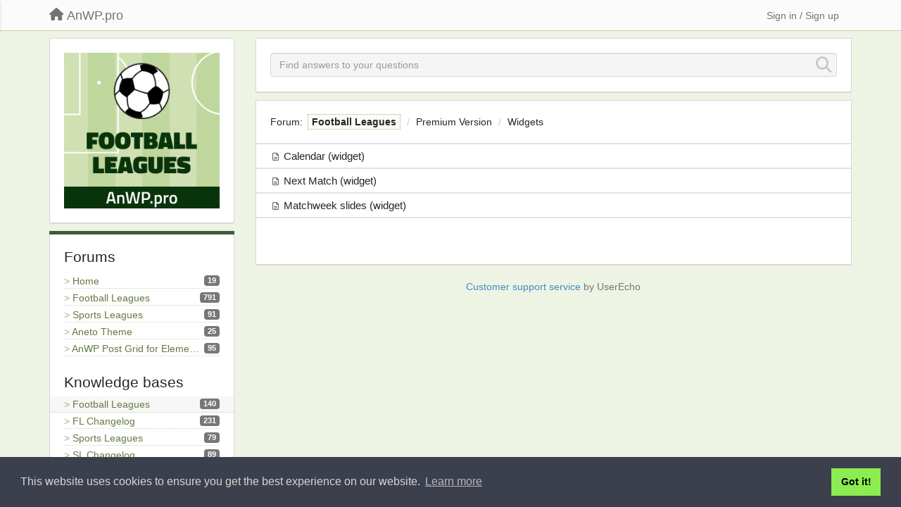

--- FILE ---
content_type: text/html; charset=utf-8
request_url: https://support.anwp.pro/knowledge-bases/2-football-leagues/categories/47-widgets/articles
body_size: 11612
content:
<!DOCTYPE html>
<html lang="en" dir="ltr">
  <head>
    <meta charset="utf-8">
    <meta http-equiv="X-UA-Compatible" content="IE=edge">

    
    <meta name="viewport" content="width=device-width, initial-scale=1.0" />    

    <meta name="description" content="
  
">
    <meta name="author" content="">
    <meta name="apple-mobile-web-app-capable" content="yes">

    <title>
  Football Leagues / AnWP.pro
</title>
    
  
  <meta name="title" content="Football Leagues / AnWP.pro" />
  


    

    

    
    <link rel="apple-touch-icon" href="https://userecho.com/s/assets/img/new/ios-icon-152.png">
    

    


<script>
var initqueue = [];
var interface_mode = '';
var _uls_ls=(new Date()).getTime();
if (typeof __subfolder == 'undefined') var __subfolder='';

var _ue_globals=[];
_ue_globals['is_staff'] = false;
_ue_globals['lang_code'] = 'en';
_ue_globals['lang_direction'] = 'ltr';
_ue_globals['datepicker_lang_code'] = 'en';
_ue_globals['max_image_upload_size'] = 5242880;
_ue_globals['max_file_upload_size'] = 20971520;




_ue_globals['redactor_file_upload'] = true;

_ue_globals['redactor_ueactions'] = false;
_ue_globals['redactor_ue_ai'] = false;





function _checkYT(img){
	if(img.naturalHeight <= 90){
		var path = img.src;
		var altpath = path.replace('/maxresdefault.webp','/hqdefault.jpg').replace('/vi_webp/','/vi/');
		if (altpath != path){
			img.src = altpath;
		}
	}
}
</script>



  
        <link rel="stylesheet" type="text/css" href="//cdnjs.cloudflare.com/ajax/libs/cookieconsent2/3.1.0/cookieconsent.min.css" />
<script src="//cdnjs.cloudflare.com/ajax/libs/cookieconsent2/3.1.0/cookieconsent.min.js"></script>
<script>
window.addEventListener("load", function(){
window.cookieconsent.initialise({
  "palette": {
    "popup": {
      "background": "#3c404d",
      "text": "#d6d6d6"
    },
    "button": {
      "background": "#8bed4f"
    }
  }
})});
</script>
<!-- Google tag (gtag.js) -->
<script async src="https://www.googletagmanager.com/gtag/js?id=G-T3X8L20C38"></script>
<script>
  window.dataLayer = window.dataLayer || [];
  function gtag(){dataLayer.push(arguments);}
  gtag('js', new Date());

  gtag('config', 'G-T3X8L20C38');
</script>




    
    
    

    
    

    <link rel="stylesheet" href="/s/compress/css/output.ae92dd5887c7.css" type="text/css">

    

    <!-- HTML5 shim and Respond.js IE8 support of HTML5 elements and media queries -->
    <!--[if lt IE 9]>
      <script src="https://oss.maxcdn.com/libs/html5shiv/3.7.0/html5shiv.js"></script>
      <script src="https://oss.maxcdn.com/libs/respond.js/1.4.2/respond.min.js"></script>
    <![endif]-->

    



<style>

body {




}

/* Dashboard background color */


body {background-color: #E3E3E3;}

.module.module-topiclist .module-body {
  background-color: #E3E3E3;
}

/* Modules background color */
.panel {
background-color: #ffffff;
}

.ue_project_item {
background-color: #ffffff;
}

.module .module-body {
background-color: #ffffff;
}

.ue-content {
background-color: #ffffff;
}

.modal-content {
background-color: #ffffff;
}

.module-nav {
background-color: #ffffff;
}

.module-search .results-pane, .result-info {
background-color: #ffffff;
}

.module-topiclist .topic-item {
    background-color: #ffffff;
}

.module-topiclist .top-section {
    background-color: #ffffff;
    }

.module-topiclist .bottom-section {
    background-color: #ffffff;
    }

.navbar-nav .open .dropdown-menu {
    background-color: #ffffff;
}

.popover-title {
background-color: #f5f5f5;
}

.module-topiclist .tabbed ul.nav-pills, .module-topiclist .tabbed ul#tabs li.active a{
    background-color: #ffffff;
    color:#262626;
}


.dropdown-menu>li>a:hover, .btn-canned-response-dropdown .dropdown-menu>li>div.topic-item:hover {
 background-color: #ffffff;
}

/* Modules border color */

.panel-default {
border-color: #d8d8d8;
}

.ue-content table td {
border-color: #d8d8d8;
}

.ue-content table thead td {
    border-bottom: 3px solid #d8d8d8 !important;
}

.ue-content a.i_item_file:before{
    color: rgba(38,38,38,0.5) !important;
}

.module .module-body {
	border-color: #d8d8d8
}

.module {
    border-color: #d8d8d8
}

.form-control {
	border-color: #d8d8d8
}

.redactor-layer {
border-color: #d8d8d8
}

.admin-post-features {
border-bottom: 1px solid #d8d8d8;
}

.modal-header {
border-bottom: 1px solid #d8d8d8;
}

.modal-footer {
border-top: 1px solid #d8d8d8;
}

/*
.topic-solution {
border-color: #d8d8d8;
}
*/

/* Modules lighter color */



.bs-callout-info {
background-color: #f5f5f5;
}


.module-team h3 {
border-bottom: solid 1px #f5f5f5;
}

.comment-private {
background-color: #f5f5f5;
}

.comment-private .ue-content {
background-color: #f5f5f5;
}


.popover-content {
background-color: #ffffff;
}

.ue_project_item > div:first-child {
background-color: #f5f5f5;
}


.table-striped>tbody>tr:nth-child(odd)>td, .table-striped>tbody>tr:nth-child(odd)>th {
background-color: #f5f5f5;
}

.module .module-body .well {
background-color: #f5f5f5;
border-color:#d8d8d8;
}

.pagination>li>a, .pagination>li>span {
background-color: #f5f5f5;
border-color:#d8d8d8;
color:#262626;
}

.nav>li>a:hover, .nav>li>a:focus {
background-color: #f5f5f5;
}

.dropdown-menu {
background-color: #f5f5f5;
}

.dropdown-menu>li>a, .dropdown-menu>li>a:hover {
color:#262626;
}

.nav .open>a, .nav .open>a:hover, .nav .open>a:focus {
background-color: #f5f5f5;
}

.form-control {
background-color: #f5f5f5;
}

.form-control[disabled], .form-control[readonly], fieldset[disabled] .form-control{
background-color: #f5f5f5;
}

.editor-simulator {
  background: #f5f5f5;
  border: 1px solid #d8d8d8;
}

.redactor-layer {
    background-color: #f5f5f5;
}

/*
.redactor-box.redactor-styles-on {
  background-color: #ffffff;
}
*/
/*
body .redactor-box .ue-editor {
  background-color: #ffffff;
}*/
/*
.topic-solution {
background-color: #f5f5f5;
}
*/

/* Badge color */
.badge {
background-color: #
}

/* Font color */
.module-team .staff .username a {
    color:#262626;
}

.module-team .item-username a {
    color:#262626;
}

.ue_project_stats {
    color:#262626;
}


body, .module a,.widget .close  {
	color:#262626;
}

.user-mini-profile a {
    color:#262626;
}


.redactor-dropdown a {
    color: black;
}

.topic-header, .topic-item .topic-header a{
    color:#262626;
}


.form-control, .close {
    color:#262626;
}

.module-topiclist .topic-item:hover {
border-left: solid 4px rgba(38,38,38,0.5);
border-right: solid 4px rgba(38,38,38,0.5);
}


.comment-item:hover {
/*border-left: solid 4px rgba(38,38,38,0.5);
border-right: solid 4px rgba(38,38,38,0.5);
*/

background-color: rgba(245,245,245,0.8);
}

.frontend .navbar-fixed-top .dropdown-menu a {
    color:#262626;
}

/* Light font color */
.module-team .staff .title {
color: #7A7A7A;
}

.module-team .item-rating {
color: #7A7A7A;
}

/* Links color */
a {
color: #428bca;
}

.ue-content a {
color: #428bca;
}
.ue-content blockquote{
color:#262626;
}
.ue-content pre {
color:#262626;
background-color: #f5f5f5;
border-color: #d8d8d8;
word-break: keep-all;
}

.module-stats-topics h4 {
color: #428bca;
}

/* Navigation bar background color */
.frontend .navbar-fixed-top {
background-color: #fbfbfb;
}

.frontend .navbar-fixed-top .btn-default {
background-color: #fbfbfb;
}

.frontend .navbar {
border-color:#7F7F7F;
}

.frontend .navbar .nav>li>a:hover, .nav>li>a:focus {
background-color: #fbfbfb;
}

.frontend .navbar-fixed-top .nav .open>a,.frontend .navbar-fixed-top .nav .open>a:hover,.frontend .navbar-fixed-top .nav .open>a:focus {
background-color: #fbfbfb;
}

/* Navigation bar text color */
.frontend .navbar-fixed-top a, .frontend .navbar .nav > li > a {
color: #737373;
}

/* input group addons */
.input-group-addon {
background-color: #f5f5f5;
color: #262626;
border-color: #d8d8d8;
}

/*
.powered-by-ue-visibility .module-body {
background-color: #f5f5f5;
}
*/

.module-topiclist .topic-item.new-for-user,
.module-topiclist .topic-item.new-for-user .ue-content {
    background-color: #F2F5A9;
}




.module-categories ul > li.selected, .module-forums ul > li.selected, .module-user-profile-menu ul > li.selected{
background-color: rgba(245,245,245,0.8);
}







    
        /* Hide forums module */
#module_8.module.module-forums, #module_52.module.module-forums, #module_199.module.module-forums, #module_105.module.module-forums, #module_301.module.module-forums {
    display: none !important;
}

/* ====================*/
/*  Football Leagues  */
/* ===================*/
body[data-forum-id="1"], body[data-forum-id="2"], body[data-forum-id="11"] {
    background-color: #eef4e4;
}

body[data-forum-id="1"] .module-topiclist .topic-item:hover,
body[data-forum-id="2"] .module-topiclist .topic-item:hover,
body[data-forum-id="11"] .module-topiclist .topic-item:hover {
    border-left: none;
    border-right: none;
    margin-left: 0;
    margin-right: 0;
    padding-left: 20px;
    padding-right: 20px;
}

body[data-forum-id="1"] .sidebar-offcanvas .module, body[data-forum-id="2"] .sidebar-offcanvas .module, body[data-forum-id="11"] .sidebar-offcanvas .module {
    border-top: 5px solid #3e5a3f;
}

body[data-forum-id="1"] #module_5 ul.nav.nav-tabs li a span.badge {
    margin-left: 3px;
}

body[data-forum-id="1"] #module_5 ul.nav.nav-tabs li a:before {
    display: inline-block;
    font-family: "Font Awesome 5 Free";
    font-size: 16px;
    position: relative;
    top: 1px;
    text-rendering: auto;
    -webkit-font-smoothing: antialiased;
    -moz-osx-font-smoothing: grayscale;
    margin-right: 8px;
}

body[data-forum-id="1"] #module_5 ul.nav.nav-tabs li:nth-child(2) a:before {
    color: rgb(228, 181, 0);
    content: "\f0eb";
}

body[data-forum-id="1"] #module_5 ul.nav.nav-tabs li:nth-child(3) a:before {
    color: rgb(84, 141, 212);
    content: "\f059";}

body[data-forum-id="1"] #module_5 ul.nav.nav-tabs li:nth-child(4) a::before {
    color: #AA302D;
    content: "\f188";
}

body[data-forum-id="1"] #module_5 ul.nav.nav-tabs li:nth-child(5) a:before {
    color: #aa7f2d;
    content: "\f005";

}

body[data-forum-id="1"] #module_5 ul.nav.nav-tabs li:nth-child(1) a:before {
    color: #436758;
    content: "\f07b";}

.module-forums ul li, .module-categories ul li, .module-user-profile-menu ul li, .module-stats ul li {
    font-weight: 500;
    border-bottom: 1px dotted rgba(101,122,68,0.3);
    padding-top: 3px;
}

.module-forums ul li a, .module-categories ul li a, .module-user-profile-menu ul li a, .module-stats ul li {
    color: #647a44;
}

body.view-topic-list[data-forum-id="11"] h3.topic-header {
    padding: 5px 10px;
    background-color: #09330b;
}

body.view-topic-list[data-forum-id="11"] h3.topic-header a {
    color: #f1f1f1;
    font-size: 18px
}

body.view-topic-list[data-forum-id="11"] h3.topic-header i.fa {
    color: #ddd !important;
    margin-right: 5px;
    font-size: 18px !important;
    line-height: 1 !important;
}

body[data-forum-id="2"] .topic-text.ue-content h3 {
    border-bottom: 2px solid #bfd79c;
    word-spacing: 1px;
    line-height: 1.2;
    margin-bottom: 0.75rem;
    margin-top: 1.5rem;
    font-size: 22px;
    background-color: #fdfefc;
}
/* ================*/
/*  Sports Leagues */
/* ================*/
body[data-forum-id="4"], body[data-forum-id="6"], body[data-forum-id="12"] {
    background-color: #ebf9fb;
}

body[data-forum-id="4"] .module-topiclist .topic-item:hover,
body[data-forum-id="6"] .module-topiclist .topic-item:hover,
body[data-forum-id="12"] .module-topiclist .topic-item:hover {
    border-left: none;
    border-right: none;
    margin-left: 0;
    margin-right: 0;
    padding-left: 20px;
    padding-right: 20px;
}

body[data-forum-id="4"] .sidebar-offcanvas .module, body[data-forum-id="6"] .sidebar-offcanvas .module, body[data-forum-id="12"] .sidebar-offcanvas .module {
    border-top: 5px solid #3e5a3f;
}

body[data-forum-id="4"] #module_49 ul.nav.nav-tabs li a span.badge {
    margin-left: 3px;
}

body[data-forum-id="4"] #module_49 ul.nav.nav-tabs li a:before {
    display: inline-block;
    font-family: "Font Awesome 5 Free";
    font-size: 16px;
    position: relative;
    top: 1px;
    text-rendering: auto;
    -webkit-font-smoothing: antialiased;
    -moz-osx-font-smoothing: grayscale;
    margin-right: 8px;
}

body[data-forum-id="4"] #module_49 ul.nav.nav-tabs li:nth-child(2) a:before {
    color: rgb(228, 181, 0);
    content: "\f0eb";
}

body[data-forum-id="4"] #module_49 ul.nav.nav-tabs li:nth-child(3) a:before {
    color: rgb(84, 141, 212);
    content: "\f059";}

body[data-forum-id="4"] #module_49 ul.nav.nav-tabs li:nth-child(4) a::before {
    color: #AA302D;
    content: "\f188"
}

body[data-forum-id="4"] #module_49 ul.nav.nav-tabs li:nth-child(5) a:before {
    color: #aa7f2d;
    content: "\f005";

}

body[data-forum-id="4"] #module_49 ul.nav.nav-tabs li:nth-child(1) a:before {
    color: #436758;
    content: "\f07b";
}

body[data-forum-id="6"] .topic-text.ue-content h3 {
    border-bottom: 2px solid #2196F3;
    word-spacing: 1px;
    line-height: 1.2;
    margin-bottom: 0.75rem;
    margin-top: 1.5rem;
    font-size: 22px;
    padding-bottom: 2px;
    background-color: #fcfcfe;
}

body.view-topic-list[data-forum-id="12"] h3.topic-header {
    padding: 5px 10px;
    background-color: #09460C;
}

body.view-topic-list[data-forum-id="12"] h3.topic-header a {
    color: #f1f1f1;
    font-size: 18px
}

body.view-topic-list[data-forum-id="12"] h3.topic-header i.fa {
    color: #ddd !important;
    margin-right: 5px;
    font-size: 18px !important;
    line-height: 1 !important;
}

/* ====================*/
/*  Aneto  */
/* ===================*/
body[data-forum-id="14"], body[data-forum-id="15"], body[data-forum-id="16"] {
    background-color: #fff9f8;
}

body[data-forum-id="14"] .module-topiclist .topic-item:hover,
body[data-forum-id="15"] .module-topiclist .topic-item:hover,
body[data-forum-id="16"] .module-topiclist .topic-item:hover {
    border-left: none;
    border-right: none;
    margin-left: 0;
    margin-right: 0;
    padding-left: 20px;
    padding-right: 20px;
}

body[data-forum-id="14"] .sidebar-offcanvas .module, body[data-forum-id="15"] .sidebar-offcanvas .module, body[data-forum-id="16"] .sidebar-offcanvas .module {
    border-top: 5px solid #953734;
}

body[data-forum-id="14"] #module_196 ul.nav.nav-tabs li a span.badge {
    margin-left: 3px;
}

body[data-forum-id="14"] #module_196 ul.nav.nav-tabs li a:before {
    display: inline-block;
    font-family: "Font Awesome 5 Free";
    font-size: 16px;
    position: relative;
    top: 1px;
    text-rendering: auto;
    -webkit-font-smoothing: antialiased;
    -moz-osx-font-smoothing: grayscale;
    margin-right: 8px;
}

body[data-forum-id="14"] #module_196 ul.nav.nav-tabs li:nth-child(2) a:before {
    color: rgb(228, 181, 0);
    content: "\f0eb";
}

body[data-forum-id="14"] #module_196 ul.nav.nav-tabs li:nth-child(3) a:before {
    color: rgb(84, 141, 212);
    content: "\f059";}

body[data-forum-id="14"] #module_196 ul.nav.nav-tabs li:nth-child(4) a::before {
    color: #AA302D;
    content: "\f188"
}

body[data-forum-id="14"] #module_196 ul.nav.nav-tabs li:nth-child(5) a:before {
    color: #aa7f2d;
    content: "\f005";

}

body[data-forum-id="14"] #module_196 ul.nav.nav-tabs li:nth-child(1) a:before {
    color: #436758;
    content: "\f07b";}

.module-forums ul li, .module-categories ul li, .module-user-profile-menu ul li, .module-stats ul li {
    font-weight: 500;
    border-bottom: 1px dotted rgba(101,122,68,0.3);
    padding-top: 3px;
}

body[data-forum-id="14"] .module-forums ul li a, body[data-forum-id="14"] .module-categories ul li a, body[data-forum-id="14"] .module-user-profile-menu ul li a, body[data-forum-id="14"] .module-stats ul li,
body[data-forum-id="15"] .module-forums ul li a, body[data-forum-id="15"] .module-categories ul li a, body[data-forum-id="15"] .module-user-profile-menu ul li a, body[data-forum-id="15"] .module-stats ul li,
body[data-forum-id="16"] .module-forums ul li a, body[data-forum-id="16"] .module-categories ul li a, body[data-forum-id="16"] .module-user-profile-menu ul li a, body[data-forum-id="16"] .module-stats ul li{
    color: #953734;
}

body.view-topic-list[data-forum-id="16"] h3.topic-header, body.view-dashboard[data-forum-id="16"] h3.topic-header {
    padding: 5px 10px;
    background-color: #953734;
}

body.view-topic-list[data-forum-id="16"] h3.topic-header a, body.view-dashboard[data-forum-id="16"] h3.topic-header a {
    color: #f1f1f1;
    font-size: 18px
}

body.view-topic-list[data-forum-id="16"] h3.topic-header i.fa, body.view-dashboard[data-forum-id="16"] h3.topic-header i.fa {
    color: #ddd !important;
    margin-right: 5px;
    font-size: 18px !important;
    line-height: 1 !important;
}

body[data-forum-id="15"] .topic-text.ue-content h3 {
    border-bottom: 2px solid #953734;
    word-spacing: 1px;
    line-height: 1.2;
    margin-bottom: 0.75rem;
    margin-top: 1.5rem;
    font-size: 22px;
    background-color: #fff9f8;
}
/* ================*/
/*  GENERAL RULES  */
/* ================*/
pre {
    white-space: normal;

}

.redactor-box .embed-responsive.embed-responsive-16by9 {
    background-color: #f1f1f1;
}

.mr-1 {
    margin-right: 0.25rem;
}

p + p {
    margin-top: 5px !important;
}

.kb-depth-0.category-17, .kb-depth-0.category-58 {
    background-color: #f1f1f1;
}

.kb-depth-0.category-18, .kb-depth-0.category-85 {
    background-color: #fcf4e4;
    margin-top: 40px;
}

.kb-depth-1 > h6{
    border: 1px solid #ddd;
    padding: 5px;
    border-radius: 2px;
    margin-top: 20px;
}

body {
    font-family: -apple-system, BlinkMacSystemFont, "Segoe UI", Roboto, Oxygen-Sans, Ubuntu, Cantarell, "Helvetica Neue", sans-serif;
    font-size: 14px;
}

.nav-tabs > li > a {
    border: 1px solid #ddd;
    background-color: #fcfcfc;
    padding: 10px 20px;
    margin-top: 10px;
}

h3 {
    font-weight: 400 !important;
}

.module-forums ul li a:before, .module-categories ul li a:before, .module-user-profile-menu ul li a:before {
    content: '> ';
    opacity: 0.6;
}

div.staff h3 {
    margin-top: 25px !important;
}

.kb-header .label {
    margin-left: 5px;
}

.badge, .kb-header .label {
    min-width: 20px;
    text-align: center;
    padding: 2px 5px !important;
    font-size: 11px !important;
    display: inline-block;
    font-weight: 700;
    line-height: 1;
    text-align: center;
    white-space: nowrap;
    vertical-align: baseline;
    border-radius: .25rem;
    transition: color .15s ease-in-out,background-color .15s ease-in-out,border-color .15s ease-in-out,box-shadow .15s ease-in-out;
}

ol.breadcrumb b {
    font-weight: 600 !important;
    border: 1px dotted #9fb97a;
    padding: 2px 5px;
    margin-left: 3px;
    background-color: rgba(238,244,228,0.3)
}

.module-body h3 ~ h3 {
    margin-top: 25px !important;
}

.navbar.navbar-fixed-top .nav.navbar-nav {
    display: none !important;
}

.frontend .navbar-fixed-top { box-shadow: none;
    border-bottom: 1px solid #bfd79c;
}

.fa-stack.cat-logo {
    font-size: 30px !important;
}

/* ====================*/
/*  AnWP Post Grid  */
/* ===================*/
body[data-forum-id="50"] #module_350 ul.nav.nav-tabs li a:before {
    display: inline-block;
    font-family: "Font Awesome 5 Free";
    font-size: 16px;
    position: relative;
    top: 1px;
    text-rendering: auto;
    -webkit-font-smoothing: antialiased;
    -moz-osx-font-smoothing: grayscale;
    margin-right: 8px;
}

body[data-forum-id="50"] #module_350 ul.nav.nav-tabs li:nth-child(1) a:before {
    color: #436758;
    content: "\f07b";
}

body[data-forum-id="50"] #module_350 ul.nav.nav-tabs li:nth-child(2) a:before {
    color: rgb(228, 181, 0);
    content: "\f0eb";
}

body[data-forum-id="50"] #module_350 ul.nav.nav-tabs li:nth-child(3) a:before {
    color: rgb(84, 141, 212);
    content: "\f059";}

body[data-forum-id="50"] #module_350 ul.nav.nav-tabs li:nth-child(4) a::before {
    color: #AA302D;
    content: "\f188";
}

body[data-forum-id="50"] #module_350 ul.nav.nav-tabs li:nth-child(5) a:before {
    color: #aa7f2d;
    content: "\f005";

}

body.view-topic-list[data-forum-id="52"] h3.topic-header, body.view-dashboard[data-forum-id="52"] h3.topic-header {
    padding: 5px 10px;
    background-color: #88306a;
}

body.view-topic-list[data-forum-id="52"] h3.topic-header a, body.view-dashboard[data-forum-id="52"] h3.topic-header a {
    color: #f1f1f1;
    font-size: 18px
}

body.view-topic-list[data-forum-id="52"] h3.topic-header i.fa-file-alt, body.view-dashboard[data-forum-id="52"] h3.topic-header i.fa-file-alt {
    color: #ddd !important;
    margin-right: 5px;
    font-size: 18px !important;
    line-height: 1 !important;
}
    








.powered-by-ue-visibility,
body .module.powered-by-ue-visibility,
body .module.powered-by-ue-visibility .module-body,
body .module.powered-by-ue-visibility .module-body a,
body .module.powered-by-ue-visibility .module-body a img{
    display: block !important;
    visibility: visible !important;
}
body .module.powered-by-ue-visibility .module-body a img{
    margin:auto;
}



</style>


    <link rel="shortcut icon" href="/s/images/favicon.ico" />



    
      
<!-- Google Tag Manager -->
<script>(function(w,d,s,l,i){w[l]=w[l]||[];w[l].push({'gtm.start':
new Date().getTime(),event:'gtm.js'});var f=d.getElementsByTagName(s)[0],
j=d.createElement(s),dl=l!='dataLayer'?'&l='+l:'';j.async=true;j.src=
'https://www.googletagmanager.com/gtm.js?id='+i+dl;f.parentNode.insertBefore(j,f);
})(window,document,'script','dataLayer','GTM-NG5MRND');</script>
<!-- End Google Tag Manager -->
    
  </head>

<body class="frontend theme-default 
  dashboard layout-left-sidebar view-topic-list
" 
  data-forum-id='2'
    data-category-id="47"
  
>



  <!-- Google Tag Manager (noscript) -->
<noscript><iframe src="https://www.googletagmanager.com/ns.html?id=GTM-NG5MRND"
height="0" width="0" style="display:none;visibility:hidden"></iframe></noscript>
<!-- End Google Tag Manager (noscript) -->





    <div class="navbar navbar-fixed-top" role="navigation">
      <div class="container">

        
        <button type="button" class="btn btn-default nav-button visible-xs offcanvas-toggle" data-toggle="offcanvas" aria-label="Menu"><i class="fas fa-bars"></i></button>
        


        <div class="navbar-header">
          <a class="navbar-brand" href="/"><i class="fas fa-home"></i><span class="hidden-sm placeholder"> AnWP.pro</span></a>
        </div>

        <div class="collapse2 navbar-collapse2">
          <ul class="nav navbar-nav hidden-xs">
            
              <li class="dropdown navbar-feedback-forums">
                  <a class="dropdown-toggle" href="#" data-toggle="dropdown"><i class="fas fa-th-large"></i><span class="hidden-xs"> Forums <b class="caret"></b></span></a>
                  <ul class="dropdown-menu">
                    
                      <li>
                        <a class="f7" style="padding-left:20px;white-space:nowrap;" href="/communities/7-home">
                          <table style="width:100%;">
                            <tr>
                              <td class="text-align-left">Home</td>
                              <td class="text-align-right"><span style="margin-left:10px;" class="badge">19</span></td>
                            </tr>
                          </table>
                        </a>
                      </li>
                    
                      <li>
                        <a class="f1" style="padding-left:20px;white-space:nowrap;" href="/communities/1-football-leagues">
                          <table style="width:100%;">
                            <tr>
                              <td class="text-align-left">Football Leagues</td>
                              <td class="text-align-right"><span style="margin-left:10px;" class="badge">791</span></td>
                            </tr>
                          </table>
                        </a>
                      </li>
                    
                      <li>
                        <a class="f4" style="padding-left:20px;white-space:nowrap;" href="/communities/4-sports-leagues">
                          <table style="width:100%;">
                            <tr>
                              <td class="text-align-left">Sports Leagues</td>
                              <td class="text-align-right"><span style="margin-left:10px;" class="badge">91</span></td>
                            </tr>
                          </table>
                        </a>
                      </li>
                    
                      <li>
                        <a class="f14" style="padding-left:20px;white-space:nowrap;" href="/communities/14-aneto-theme">
                          <table style="width:100%;">
                            <tr>
                              <td class="text-align-left">Aneto Theme</td>
                              <td class="text-align-right"><span style="margin-left:10px;" class="badge">25</span></td>
                            </tr>
                          </table>
                        </a>
                      </li>
                    
                      <li>
                        <a class="f50" style="padding-left:20px;white-space:nowrap;" href="/communities/50-anwp-post-grid-for-elementor">
                          <table style="width:100%;">
                            <tr>
                              <td class="text-align-left">AnWP Post Grid for Elementor</td>
                              <td class="text-align-right"><span style="margin-left:10px;" class="badge">95</span></td>
                            </tr>
                          </table>
                        </a>
                      </li>
                    
                  </ul>
              </li>
            

            
              <li class="dropdown navbar-kb-forums active">
                  <a class="dropdown-toggle" href="#" data-toggle="dropdown"><i class="fas fa-question-circle"></i><span class="hidden-xs kb-header"> Knowledge bases <b class="caret"></b></span></a>
                  <ul class="dropdown-menu">
                    
                      <li>
                        <a class="f2 selected" style="padding-left:20px;white-space:nowrap;" href="/knowledge-bases/2-football-leagues">
                          <table style="width:100%;">
                            <tr>
                              <td class="text-align-left">Football Leagues</td>
                              <td class="text-align-right"><span  style="margin-left:10px;" class="badge">140</span></td>
                            </tr>
                          </table>
                        </a>
                      </li>
                    
                      <li>
                        <a class="f11" style="padding-left:20px;white-space:nowrap;" href="/knowledge-bases/11-fl-changelog">
                          <table style="width:100%;">
                            <tr>
                              <td class="text-align-left">FL Changelog</td>
                              <td class="text-align-right"><span  style="margin-left:10px;" class="badge">231</span></td>
                            </tr>
                          </table>
                        </a>
                      </li>
                    
                      <li>
                        <a class="f6" style="padding-left:20px;white-space:nowrap;" href="/knowledge-bases/6-sports-leagues">
                          <table style="width:100%;">
                            <tr>
                              <td class="text-align-left">Sports Leagues</td>
                              <td class="text-align-right"><span  style="margin-left:10px;" class="badge">79</span></td>
                            </tr>
                          </table>
                        </a>
                      </li>
                    
                      <li>
                        <a class="f12" style="padding-left:20px;white-space:nowrap;" href="/knowledge-bases/12-sl-changelog">
                          <table style="width:100%;">
                            <tr>
                              <td class="text-align-left">SL Changelog</td>
                              <td class="text-align-right"><span  style="margin-left:10px;" class="badge">89</span></td>
                            </tr>
                          </table>
                        </a>
                      </li>
                    
                      <li>
                        <a class="f15" style="padding-left:20px;white-space:nowrap;" href="/knowledge-bases/15-aneto-tutorials">
                          <table style="width:100%;">
                            <tr>
                              <td class="text-align-left">Aneto Tutorials</td>
                              <td class="text-align-right"><span  style="margin-left:10px;" class="badge">19</span></td>
                            </tr>
                          </table>
                        </a>
                      </li>
                    
                      <li>
                        <a class="f16" style="padding-left:20px;white-space:nowrap;" href="/knowledge-bases/16-aneto-changelog">
                          <table style="width:100%;">
                            <tr>
                              <td class="text-align-left">Aneto Changelog</td>
                              <td class="text-align-right"><span  style="margin-left:10px;" class="badge">39</span></td>
                            </tr>
                          </table>
                        </a>
                      </li>
                    
                      <li>
                        <a class="f51" style="padding-left:20px;white-space:nowrap;" href="/knowledge-bases/51-anwp-post-grid-for-elementor-tutorials">
                          <table style="width:100%;">
                            <tr>
                              <td class="text-align-left">AnWP Post Grid for Elementor Tutorials</td>
                              <td class="text-align-right"><span  style="margin-left:10px;" class="badge">9</span></td>
                            </tr>
                          </table>
                        </a>
                      </li>
                    
                      <li>
                        <a class="f52" style="padding-left:20px;white-space:nowrap;" href="/knowledge-bases/52-anwp-post-grid-for-elementor-changelog">
                          <table style="width:100%;">
                            <tr>
                              <td class="text-align-left">AnWP Post Grid for Elementor Changelog</td>
                              <td class="text-align-right"><span  style="margin-left:10px;" class="badge">39</span></td>
                            </tr>
                          </table>
                        </a>
                      </li>
                    
                  </ul>
              </li>
            

            
          </ul>


        
        
        <ul class="nav nav-right hidden-xs">
          






  
    <li class="link-signin"><a href="#" class="btn btn-default" onclick="showSigninPanel();return false;" aria-label="Sign in / Sign up"><span class="visible-xs visible-sm"><i style="padding-left: 3px;padding-right: 3px;" class="fas fa-sign-in-alt"></i></span><span class="hidden-xs hidden-sm">Sign in / Sign up</span></a></li>
  




<script>
function extractFullDomain(url){
	var location_array = url.split('/');
	var domain = "";
	for (i = 0; i < 3; i++) { 
    	domain += location_array[i];
    	if (i < 2) {
    		domain += "/";
    	}
	}
	return domain;
}
function showSigninPanel(locResult){
	
		params='';if (locResult) params = '?local_result='+escape(locResult);
		
		ue_modal({'src':'/dialog/signin/'+params, 'max-width':'500px', callback: function () {ueTriggerEvent(window, 'uesigninpopuploaded');}});
	
}



</script>


         </ul>
         


        </div><!-- /.nav-collapse -->


      </div><!-- /.container -->
    </div><!-- /.navbar -->

<div class="navbar-offcanvas">
<button class="btn btn-default back-button" data-toggle="offcanvas" aria-label="Menu"><i class="fas fa-chevron-right"></i></button>

<ul class="nav user-menu">
  






  
    <li class="link-signin"><a href="#" class="btn btn-default" onclick="showSigninPanel();return false;" aria-label="Sign in / Sign up"><span class="visible-xs visible-sm"><i style="padding-left: 3px;padding-right: 3px;" class="fas fa-sign-in-alt"></i></span><span class="hidden-xs hidden-sm">Sign in / Sign up</span></a></li>
  




<script>
function extractFullDomain(url){
	var location_array = url.split('/');
	var domain = "";
	for (i = 0; i < 3; i++) { 
    	domain += location_array[i];
    	if (i < 2) {
    		domain += "/";
    	}
	}
	return domain;
}
function showSigninPanel(locResult){
	
		params='';if (locResult) params = '?local_result='+escape(locResult);
		
		ue_modal({'src':'/dialog/signin/'+params, 'max-width':'500px', callback: function () {ueTriggerEvent(window, 'uesigninpopuploaded');}});
	
}



</script>


</ul>

</div>





<div id="wrap">

    <div class="container">
      

      
      <div id="content-wrapper" class="row row-offcanvas row-offcanvas-left">



        <!-- left sidebar -->
        <div class="col-xs-8 col-sm-4 col-md-3 sidebar-offcanvas" id="sidebar" role="navigation">

          <div class="row">
            
  
    
      


   <div id="module_22" class="module module-image" >
       	
        <div class="module-body">
       	
	
		<div style="text-align:center">
			<a href="https://anwppro.userecho.com/communities/1-football-leagues">

	
			<img class="full-width" src="/s/attachments/28235/2/0/forum_logo.png"/>
	

</a>
		</div>
	


       	</div>
        
   </div>






    
      


   <div id="module_24" class="module module-forums" >
       	
        <div class="module-body">
       	


<h3>Forums</h3>
<ul>

    <li lang="en" data-forum-id="7">
    
	<span class="badge pull-right">19</span>
	
    <a href="/communities/7-home" class="f7" >Home</a></li>

    <li lang="en" data-forum-id="1">
    
	<span class="badge pull-right">791</span>
	
    <a href="/communities/1-football-leagues" class="f1" >Football Leagues</a></li>

    <li lang="en" data-forum-id="4">
    
	<span class="badge pull-right">91</span>
	
    <a href="/communities/4-sports-leagues" class="f4" >Sports Leagues</a></li>

    <li lang="en" data-forum-id="14">
    
	<span class="badge pull-right">25</span>
	
    <a href="/communities/14-aneto-theme" class="f14" >Aneto Theme</a></li>

    <li lang="en" data-forum-id="50">
    
	<span class="badge pull-right">95</span>
	
    <a href="/communities/50-anwp-post-grid-for-elementor" class="f50" >AnWP Post Grid for Elementor</a></li>

</ul>


<h3>Knowledge bases</h3>
<ul>

    <li class="selected" lang="en" data-forum-id="2">
    
	<span class="badge pull-right">140</span>
	
    <a href="/knowledge-bases/2-football-leagues" class="f2" >Football Leagues</a></li>

    <li lang="en" data-forum-id="11">
    
	<span class="badge pull-right">231</span>
	
    <a href="/knowledge-bases/11-fl-changelog" class="f11" >FL Changelog</a></li>

    <li lang="en" data-forum-id="6">
    
	<span class="badge pull-right">79</span>
	
    <a href="/knowledge-bases/6-sports-leagues" class="f6" >Sports Leagues</a></li>

    <li lang="en" data-forum-id="12">
    
	<span class="badge pull-right">89</span>
	
    <a href="/knowledge-bases/12-sl-changelog" class="f12" >SL Changelog</a></li>

    <li lang="en" data-forum-id="15">
    
	<span class="badge pull-right">19</span>
	
    <a href="/knowledge-bases/15-aneto-tutorials" class="f15" >Aneto Tutorials</a></li>

    <li lang="en" data-forum-id="16">
    
	<span class="badge pull-right">39</span>
	
    <a href="/knowledge-bases/16-aneto-changelog" class="f16" >Aneto Changelog</a></li>

    <li lang="en" data-forum-id="51">
    
	<span class="badge pull-right">9</span>
	
    <a href="/knowledge-bases/51-anwp-post-grid-for-elementor-tutorials" class="f51" >AnWP Post Grid for Elementor Tutorials</a></li>

    <li lang="en" data-forum-id="52">
    
	<span class="badge pull-right">39</span>
	
    <a href="/knowledge-bases/52-anwp-post-grid-for-elementor-changelog" class="f52" >AnWP Post Grid for Elementor Changelog</a></li>

</ul>



       	</div>
        
   </div>






    
      


   <div id="module_25" class="module module-categories" >
       	
        <div class="module-body">
       	





        <h3>Categories</h3>

        <ul>     
            <li  title="All topics" data-toggle="tooltip" class="cat_level_0">
                <span class="badge pull-right">140</span>

                <a href="/knowledge-bases/2-football-leagues/articles">All topics</a>
            </li>

            
              
                <li   title="Free Version" data-toggle="tooltip" class="cat_level_0">
                    <span class="badge pull-right">37</span>
                    <a  href="/knowledge-bases/2-football-leagues/categories/17-free-version/articles">Free Version</a>
                </li>
              
            
              
                <li   title="Get Started" data-toggle="tooltip" class="cat_level_1">
                    <span class="badge pull-right">3</span>
                    <a  style="padding-left:10px;" href="/knowledge-bases/2-football-leagues/categories/19-get-started/articles">Get Started</a>
                </li>
              
            
              
                <li   title="Competition" data-toggle="tooltip" class="cat_level_1">
                    <span class="badge pull-right">4</span>
                    <a  style="padding-left:10px;" href="/knowledge-bases/2-football-leagues/categories/20-competition/articles">Competition</a>
                </li>
              
            
              
                <li   title="Match" data-toggle="tooltip" class="cat_level_1">
                    <span class="badge pull-right">1</span>
                    <a  style="padding-left:10px;" href="/knowledge-bases/2-football-leagues/categories/21-match/articles">Match</a>
                </li>
              
            
              
                <li   title="Club" data-toggle="tooltip" class="cat_level_1">
                    <span class="badge pull-right">2</span>
                    <a  style="padding-left:10px;" href="/knowledge-bases/2-football-leagues/categories/56-club/articles">Club</a>
                </li>
              
            
              
                <li   title="Player" data-toggle="tooltip" class="cat_level_1">
                    <span class="badge pull-right">1</span>
                    <a  style="padding-left:10px;" href="/knowledge-bases/2-football-leagues/categories/22-player/articles">Player</a>
                </li>
              
            
              
            
              
                <li   title="Settings" data-toggle="tooltip" class="cat_level_1">
                    <span class="badge pull-right">1</span>
                    <a  style="padding-left:10px;" href="/knowledge-bases/2-football-leagues/categories/23-settings/articles">Settings</a>
                </li>
              
            
              
                <li   title="Shortcodes" data-toggle="tooltip" class="cat_level_1">
                    <span class="badge pull-right">13</span>
                    <a  style="padding-left:10px;" href="/knowledge-bases/2-football-leagues/categories/25-shortcodes/articles">Shortcodes</a>
                </li>
              
            
              
                <li   title="How To&#x27;s" data-toggle="tooltip" class="cat_level_1">
                    <span class="badge pull-right">6</span>
                    <a  style="padding-left:10px;" href="/knowledge-bases/2-football-leagues/categories/26-how-tos/articles">How To&#x27;s</a>
                </li>
              
            
              
            
              
            
              
                <li   title="CSS Code Recipes" data-toggle="tooltip" class="cat_level_1">
                    <span class="badge pull-right">6</span>
                    <a  style="padding-left:10px;" href="/knowledge-bases/2-football-leagues/categories/95-css-code-recipes/articles">CSS Code Recipes</a>
                </li>
              
            
              
                <li   title="Premium Version" data-toggle="tooltip" class="cat_level_0">
                    <span class="badge pull-right">103</span>
                    <a  href="/knowledge-bases/2-football-leagues/categories/18-premium-version/articles">Premium Version</a>
                </li>
              
            
              
            
              
                <li   title="General" data-toggle="tooltip" class="cat_level_1">
                    <span class="badge pull-right">3</span>
                    <a  style="padding-left:10px;" href="/knowledge-bases/2-football-leagues/categories/129-general/articles">General</a>
                </li>
              
            
              
                <li   title="Competition" data-toggle="tooltip" class="cat_level_1">
                    <span class="badge pull-right">7</span>
                    <a  style="padding-left:10px;" href="/knowledge-bases/2-football-leagues/categories/43-competition/articles">Competition</a>
                </li>
              
            
              
                <li   title="Match" data-toggle="tooltip" class="cat_level_1">
                    <span class="badge pull-right">9</span>
                    <a  style="padding-left:10px;" href="/knowledge-bases/2-football-leagues/categories/44-match/articles">Match</a>
                </li>
              
            
              
                <li   title="Club" data-toggle="tooltip" class="cat_level_1">
                    <span class="badge pull-right">2</span>
                    <a  style="padding-left:10px;" href="/knowledge-bases/2-football-leagues/categories/57-club/articles">Club</a>
                </li>
              
            
              
                <li   title="Player" data-toggle="tooltip" class="cat_level_1">
                    <span class="badge pull-right">2</span>
                    <a  style="padding-left:10px;" href="/knowledge-bases/2-football-leagues/categories/45-player/articles">Player</a>
                </li>
              
            
              
                <li   title="Settings" data-toggle="tooltip" class="cat_level_1">
                    <span class="badge pull-right">9</span>
                    <a  style="padding-left:10px;" href="/knowledge-bases/2-football-leagues/categories/46-settings/articles">Settings</a>
                </li>
              
            
              
                <li   title="Shortcodes" data-toggle="tooltip" class="cat_level_1">
                    <span class="badge pull-right">29</span>
                    <a  style="padding-left:10px;" href="/knowledge-bases/2-football-leagues/categories/48-shortcodes/articles">Shortcodes</a>
                </li>
              
            
              
                <li   title="Import API" data-toggle="tooltip" class="cat_level_1">
                    <span class="badge pull-right">15</span>
                    <a  style="padding-left:10px;" href="/knowledge-bases/2-football-leagues/categories/49-import-api/articles">Import API</a>
                </li>
              
            
              
                <li   title="LIVE" data-toggle="tooltip" class="cat_level_1">
                    <span class="badge pull-right">4</span>
                    <a  style="padding-left:10px;" href="/knowledge-bases/2-football-leagues/categories/50-live/articles">LIVE</a>
                </li>
              
            
              
                <li   title="User Roles" data-toggle="tooltip" class="cat_level_1">
                    <span class="badge pull-right">4</span>
                    <a  style="padding-left:10px;" href="/knowledge-bases/2-football-leagues/categories/51-user-roles/articles">User Roles</a>
                </li>
              
            
              
                <li   title="Standing" data-toggle="tooltip" class="cat_level_1">
                    <span class="badge pull-right">4</span>
                    <a  style="padding-left:10px;" href="/knowledge-bases/2-football-leagues/categories/52-standing/articles">Standing</a>
                </li>
              
            
              
                <li   title="Layout Builder" data-toggle="tooltip" class="cat_level_1">
                    <span class="badge pull-right">11</span>
                    <a  style="padding-left:10px;" href="/knowledge-bases/2-football-leagues/categories/128-layout-builder/articles">Layout Builder</a>
                </li>
              
            
              
            
              
                <li class="selected"  title="Widgets" data-toggle="tooltip" class="cat_level_1">
                    <span class="badge pull-right">3</span>
                    <a  style="padding-left:10px;" href="/knowledge-bases/2-football-leagues/categories/47-widgets/articles">Widgets</a>
                </li>
              
            
              
                <li   title="Tutorials &amp; Practical Use Cases" data-toggle="tooltip" class="cat_level_1">
                    <span class="badge pull-right">1</span>
                    <a  style="padding-left:10px;" href="/knowledge-bases/2-football-leagues/categories/135-tutorials-practical-use-cases/articles">Tutorials &amp; Practical Use Cases</a>
                </li>
              
            
            
            
            
        </ul>








       	</div>
        
   </div>






    
  


            
            
            <div class="module powered-by-ue-visibility">
              <div class="module-body" style="text-align:center;padding:5px;background-color: #666666;">
                <a href="https://userecho.com?pcode=pwbue_label_anwppro&amp;utm_source=pblv4&amp;utm_medium=cportal&amp;utm_campaign=pbue" target="_blank">
                  <img style="" width="132" height="27" alt="Powered by UserEcho" src="https://userecho.com/s/img/poweredby_ue.png">
                </a>
              </div>
            </div>
            
          </div>
        <!-- /sidebar -->
        </div><!--/span-->




        <!-- main -->
        <div class="main-content col-xs-12 col-sm-8 col-md-9">
          <div class="row">
            
  
    


   <div id="module_29" class="module module-search" >
       	
        <div class="module-body">
       	
<div class="row">





  <div class="col-sm-12">
    
      <div class="div-normal-height">
    
      <div style="display:none"><input type="hidden" name="csrfmiddlewaretoken" value="ExZ8JzbIowInLFhz7ax0ivco3uOuKOsYDHXO4UNkQYkkWb6HNd8Z6cZLF6yFgYiL"></div>
      <input id="search" type="text" class="form-control input-search" data-action='search-topic' placeholder="Find answers to your questions" maxlength="255">
      <i data-action-default='' data-action-refresh='' data-action-cancel='cancel-search-topic' data-class-default="fas fa-search" data-class-cancel="fas fa-times-circle pointer" data-class-refresh='fas fa-sync fa-spin' id="input-inline-button"></i>
    
      </div>

  </div>

    


</div>


              <div class="row">
                <div class="col-xs-12">
                  <div class="results-pane">

                  
                  
                  

                  <div class="result-none">
                       No similar topics found.
                  </div>

                  <div class="result-info">
                    <div class="col-xs-12">
                    
                    </div>

                      <ul class="nav nav-tabs">
                        <li class="active"><a><span id="id_topics_count" class="badge">0</span> similar topics found. Vote for them.</a></li>
                      </ul>
                  </div>


                  <div class="results">

                  </div>
                  </div>
                  </div>
              </div>

<script>
initqueue.push(function() {
  try {
    setSearchStatusButton('module_29', "default");
  }
  catch(err) {
    // IE8?
  }
});

if (typeof __m_settings == 'undefined') var __m_settings=[];

__m_settings['module_29'] = []
__m_settings['module_29']['forum_id'] = 2;
__m_settings['module_29']['topic_limit'] = 10;
__m_settings['module_29']['view'] = 'Topic list';
__m_settings['module_29']['category_id'] = 0;
// name of category for GoogleAnalytics
__m_settings['module_29']['search_path'] = 'Football Leagues';

__m_settings['module_29']['lastSearch'] = "";
__m_settings['module_29']['searching'] = 0;
__m_settings['module_29']['backdrop'] = true;
__m_settings['module_29']['save_page_hash'] = true;
</script>


       	</div>
        
   </div>






  
    


   <div id="module_30" class="module module-topiclist" >
       	
        <div class="module-body">
       	

<div class="top-section">

<div id="mask_loading_module_30" class="m_loading_mask"><i class="fas fa-sync fa-spin fa-2x"></i></div>


<ol class="breadcrumb">

  <li>Forum: <b><a href="/knowledge-bases/2-football-leagues">Football Leagues</a></b></li>

  <li><a href="/knowledge-bases/2-football-leagues/categories/18-premium-version/articles">Premium Version</a></li>

  <li><a href="/knowledge-bases/2-football-leagues/categories/47-widgets/articles">Widgets</a></li>

</ol>






<!-- header -->




<!-- by type - TABS -->

<!-- filters -->
<ul class="nav nav-pills">

  <!-- by type - COMBOBOX -->
  
  
  

  <!-- by status -->
  

  <!-- by tag -->
  


  <!-- by assignee-->
     <li class="filter_user_tag active" style="display:none;"><a><img style="width:19px;height:19px" class="avatar"/> <span id="user_filter_text" class="hidden-xs"></span> <span class="close" href="#" style="padding-right:0px;padding-left:10px;margin-top:0px" onclick="mtopiclistDeactivateUserFilter('module_30');return false;">×</span></a></li>


  <!-- sorting -->
  


</ul>

<!-- /filters -->



<div id="no_topic" style="display:none">
    
    No articles
    
</div>

</div>

<div class="topiclist-topics">
	

  







<!-- Topic item -->
<div id="topic-47" data-topic-mode="compact-list" data-topic-id="47" data-forum-id="2" class="topic-item topic-item-compact-list topic-item-article topic-noavatar">

<div >








   	









    
    
    <div class="topic-status topic-status-1">
        
        
        <span class="label label-sm" style="background-color:#999999"></span>
        
        
    </div>
    
    
    
        
    

    


    <ul class="topic-actions" data-topic-id="47">
        
            
        
    </ul>
    

    

    


    
        
    <h3 class="topic-header">
        
            
            <span class="topic-type-image" title="Articles">

<i class="fa-fw far fa-file-alt" style="font-size:12px;color:#666666;"></i>


              
            </span>
            
            <a href='/knowledge-bases/2/articles/47-calendar-widget' target='_self'>Calendar (widget)</a>
        
    </h3>
    


    


    


    

    

    

	


	

	<!-- voting & follow -->
	


    <!-- voting for kb -->
    

    </div>


    
    
    

    

</div>



  

  







<!-- Topic item -->
<div id="topic-34" data-topic-mode="compact-list" data-topic-id="34" data-forum-id="2" class="topic-item topic-item-compact-list topic-item-article topic-noavatar">

<div >








   	









    
    
    <div class="topic-status topic-status-1">
        
        
        <span class="label label-sm" style="background-color:#999999"></span>
        
        
    </div>
    
    
    
        
    

    


    <ul class="topic-actions" data-topic-id="34">
        
            
        
    </ul>
    

    

    


    
        
    <h3 class="topic-header">
        
            
            <span class="topic-type-image" title="Articles">

<i class="fa-fw far fa-file-alt" style="font-size:12px;color:#666666;"></i>


              
            </span>
            
            <a href='/knowledge-bases/2/articles/34-next-match-widget' target='_self'>Next Match (widget)</a>
        
    </h3>
    


    


    


    

    

    

	


	

	<!-- voting & follow -->
	


    <!-- voting for kb -->
    

    </div>


    
    
    

    

</div>



  

  







<!-- Topic item -->
<div id="topic-33" data-topic-mode="compact-list" data-topic-id="33" data-forum-id="2" class="topic-item topic-item-compact-list topic-item-article topic-noavatar">

<div >








   	









    
    
    <div class="topic-status topic-status-1">
        
        
        <span class="label label-sm" style="background-color:#999999"></span>
        
        
    </div>
    
    
    
        
    

    


    <ul class="topic-actions" data-topic-id="33">
        
            
        
    </ul>
    

    

    


    
        
    <h3 class="topic-header">
        
            
            <span class="topic-type-image" title="Articles">

<i class="fa-fw far fa-file-alt" style="font-size:12px;color:#666666;"></i>


              
            </span>
            
            <a href='/knowledge-bases/2/articles/33-matchweek-slides-widget' target='_self'>Matchweek slides (widget)</a>
        
    </h3>
    


    


    


    

    

    

	


	

	<!-- voting & follow -->
	


    <!-- voting for kb -->
    

    </div>


    
    
    

    

</div>



  
</div>

<div class="bottom-section">
  <!-- paginator -->
  <div class="topiclist-paginator">﻿</div>
</div>

<script>

initqueue.push(function() {

__m_settings['module_30'] = []
__m_settings['module_30']['type_id'] = 0;
__m_settings['module_30']['order'] = 'newest';
__m_settings['module_30']['status'] = '0';
__m_settings['module_30']['tag'] = '0';
__m_settings['module_30']['category_id'] = '47';
__m_settings['module_30']['count_on_page'] = 5000;
__m_settings['module_30']['forum_id'] = 2;
__m_settings['module_30']['topic_mode'] = 3;
__m_settings['module_30']['topiclist_url'] = "/knowledge-bases/2-football-leagues/categories/47-widgets/articles?order=newest&amp;type=0&amp;status=0&amp;tag=0";
__m_settings['module_30']['filter_user_id'] = 0;
__m_settings['module_30']['filter_user_type'] = 'author';
__m_settings['module_30']['filter_user_activated'] = false;

__m_settings['module_30']['view'] = 'Topic list';
__m_settings['module_30']['save_page_hash'] = true;
setupImageZoom($('#module_30 .ue-content img'));


$(document).on("click","div#module_30 .topiclist-paginator .pagination a[data-page-id]",mtopiclistPaginatorClick);



//$('#module_30 div.topic-item').each(function(index) {$(this).addShowAll();});
$('#module_30 div.topic-text').each(function(index) {$(this).addShowAll();});

});



</script>


       	</div>
        
   </div>






  


          
          


          </div>

          
          <div class="row powered-by-ue-visibility">
            <div class="col-xs-12" style="text-align:center;">
              <p class="text-muted" style="margin-top: 10px;"><a href="https://userecho.com?pcode=pwbue_label_anwppro&amp;utm_source=pblv5&amp;utm_medium=cportal&amp;utm_campaign=pbue" target="_blank">Customer support service</a> by UserEcho</p>
            </div>
          </div>
          

        </div>
        <!-- /main -->



    <div class="col-xs-12">
    <div class="row bottom-modules">

    
  
    
  


    </div>
    </div>


    </div><!--/row-->



    
    </div><!--/.container-->
    <div class="backdrop"></div>
    </div>




    <!-- Placeholder for modals -->
    <div id="popup_container" class="ue_modal"><div id="default_popup"></div></div>

    <!-- Bootstrap core JavaScript
    ================================================== -->
    <!-- Placed at the end of the document so the pages load faster -->
    <script src="/s/libs/jquery/3.6.0/jquery.min.js"></script>


<input type="hidden" name="csrfmiddlewaretoken" value="YJm48ZnCXnpcd1c7HqfMCT0FqQntxumLXTkKtkZepP19ox1fntQLqAN22s7E3Ecy">
<script>
if (typeof __m_settings == 'undefined') var __m_settings=[];
</script>




<!-- JSI18N START -->
<script>
'use strict';
{
  const globals = this;
  const django = globals.django || (globals.django = {});

  
  django.pluralidx = function(count) { return (count == 1) ? 0 : 1; };
  

  /* gettext library */

  django.catalog = django.catalog || {};
  

  if (!django.jsi18n_initialized) {
    django.gettext = function(msgid) {
      const value = django.catalog[msgid];
      if (typeof value === 'undefined') {
        return msgid;
      } else {
        return (typeof value === 'string') ? value : value[0];
      }
    };

    django.ngettext = function(singular, plural, count) {
      const value = django.catalog[singular];
      if (typeof value === 'undefined') {
        return (count == 1) ? singular : plural;
      } else {
        return value.constructor === Array ? value[django.pluralidx(count)] : value;
      }
    };

    django.gettext_noop = function(msgid) { return msgid; };

    django.pgettext = function(context, msgid) {
      let value = django.gettext(context + '\x04' + msgid);
      if (value.includes('\x04')) {
        value = msgid;
      }
      return value;
    };

    django.npgettext = function(context, singular, plural, count) {
      let value = django.ngettext(context + '\x04' + singular, context + '\x04' + plural, count);
      if (value.includes('\x04')) {
        value = django.ngettext(singular, plural, count);
      }
      return value;
    };

    django.interpolate = function(fmt, obj, named) {
      if (named) {
        return fmt.replace(/%\(\w+\)s/g, function(match){return String(obj[match.slice(2,-2)])});
      } else {
        return fmt.replace(/%s/g, function(match){return String(obj.shift())});
      }
    };


    /* formatting library */

    django.formats = {
    "DATETIME_FORMAT": "N j, Y, P",
    "DATETIME_INPUT_FORMATS": [
      "%Y-%m-%d %H:%M:%S",
      "%Y-%m-%d %H:%M:%S.%f",
      "%Y-%m-%d %H:%M",
      "%m/%d/%Y %H:%M:%S",
      "%m/%d/%Y %H:%M:%S.%f",
      "%m/%d/%Y %H:%M",
      "%m/%d/%y %H:%M:%S",
      "%m/%d/%y %H:%M:%S.%f",
      "%m/%d/%y %H:%M",
      "%Y-%m-%d"
    ],
    "DATE_FORMAT": "N j, Y",
    "DATE_INPUT_FORMATS": [
      "%Y-%m-%d",
      "%m/%d/%Y",
      "%m/%d/%y",
      "%b %d %Y",
      "%b %d, %Y",
      "%d %b %Y",
      "%d %b, %Y",
      "%B %d %Y",
      "%B %d, %Y",
      "%d %B %Y",
      "%d %B, %Y"
    ],
    "DECIMAL_SEPARATOR": ".",
    "FIRST_DAY_OF_WEEK": 0,
    "MONTH_DAY_FORMAT": "F j",
    "NUMBER_GROUPING": 3,
    "SHORT_DATETIME_FORMAT": "m/d/Y P",
    "SHORT_DATE_FORMAT": "m/d/Y",
    "THOUSAND_SEPARATOR": ",",
    "TIME_FORMAT": "P",
    "TIME_INPUT_FORMATS": [
      "%H:%M:%S",
      "%H:%M:%S.%f",
      "%H:%M"
    ],
    "YEAR_MONTH_FORMAT": "F Y"
  };

    django.get_format = function(format_type) {
      const value = django.formats[format_type];
      if (typeof value === 'undefined') {
        return format_type;
      } else {
        return value;
      }
    };

    /* add to global namespace */
    globals.pluralidx = django.pluralidx;
    globals.gettext = django.gettext;
    globals.ngettext = django.ngettext;
    globals.gettext_noop = django.gettext_noop;
    globals.pgettext = django.pgettext;
    globals.npgettext = django.npgettext;
    globals.interpolate = django.interpolate;
    globals.get_format = django.get_format;

    django.jsi18n_initialized = true;
  }
};

</script>
<!-- JSI18N END -->

<script src="/s/compress/js/output.e22086511ee5.js"></script>


  



<script>
$(document).ready(function() {
    


    
});


</script>



  <!-- [if lte IE 7]><script src="/s/assets2.0/js/json3.min.js"></script><![endif] -->
  <script>



console.log('False')
</script>

  


    

    <script>

    //Mobile IE fix
    if (navigator.userAgent.match(/IEMobile\/10\.0/) || navigator.userAgent.match(/WPDesktop/)) {
    var msViewportStyle = document.createElement("style");
    msViewportStyle.appendChild(
        document.createTextNode(
            "@-ms-viewport{width:auto!important}"
        )
    );
    document.getElementsByTagName("head")[0].
        appendChild(msViewportStyle);
    }
    //End mobile IE fix

    //Perform init
    $(document).ready(function() {
        //Run global init queue
        while (initqueue.length > 0) {(initqueue.shift())();}
    });

    function search() {
      $('.backdrop').fadeIn('fast');
      $('.results-pane').slideDown();

    }



    // navigate by pages and searches in history (back button in the browser)
    $(document).ready(function(){
        if ("onhashchange" in window) {
          $( window ).on( "hashchange", function( event ) {
            ueNavigateByHash();
          }).trigger('hashchange');
        };
    })

    $(document).ready(function(){
      $("span[data-rel]").tooltip({container: 'body'});
      $("a[data-rel]").tooltip({container: 'body'});
      $(".actions-bar button").tooltip({container: 'body'});
      $("[data-toggle=tooltip]").tooltip({container: 'body'});
      $("[rel=tooltip]").tooltip({container: 'body'});
    })

    </script>

    <script>

    Sentry.init({ dsn: 'https://d6e663a43b37aa5393452888c008fea9@sentry.userecho.com/7' });

    Sentry.configureScope(function(scope){
      scope.setUser({"id": "None","username": ""});
      scope.setExtra("project_id", "28235");
    });

    function iniFrame() {
      if ( window.location !== window.parent.location )
      {
          var data = {'window':window.location, 'parent': window.parent.location};
          console.log(data)
          if(!window.location.href.includes("widget")) {
            Sentry.captureMessage("Iframe detected: " + JSON.stringify(data));
          }

      }
      else {

      }
  }
  iniFrame();
  </script>



    

  <!-- USERECHO GA4 Google tag (gtag.js) -->
  
  
  <script async src="https://www.googletagmanager.com/gtag/js?id=G-KV4LQFT7ZN&l=dataLayerUE"></script>
  <script>
    window.dataLayerUE = window.dataLayerUE || []
    function ue_gtag_ga4() {
      dataLayerUE.push(arguments)
    }
    ue_gtag_ga4('js', new Date())
    ue_gtag_ga4('config', 'G-KV4LQFT7ZN', {
      ue_server_name: 'us4',
      ue_project_id: '28235'
    })
  </script>

  <script>
    function uegtagSend(action, params) {
      ue_gtag_ga4('send', action, params)
    }
    function trackEvent(category, action, label) {
      uegtagSend('event', { eventCategory: category, eventAction: action, eventLabel: label })
    }
    function gaTrackSearch(forum_id, search_path, search_text) {
      if (!search_text) return
      uegtagSend('search', search_text.toLowerCase())
    }
    function gaTrackSearchV3(search_text) {
      // uses for ue v3
      if (!search_text) return
      uegtagSend('search', search_text.toLowerCase())
    }
  </script>


    

  </body>
</html>
